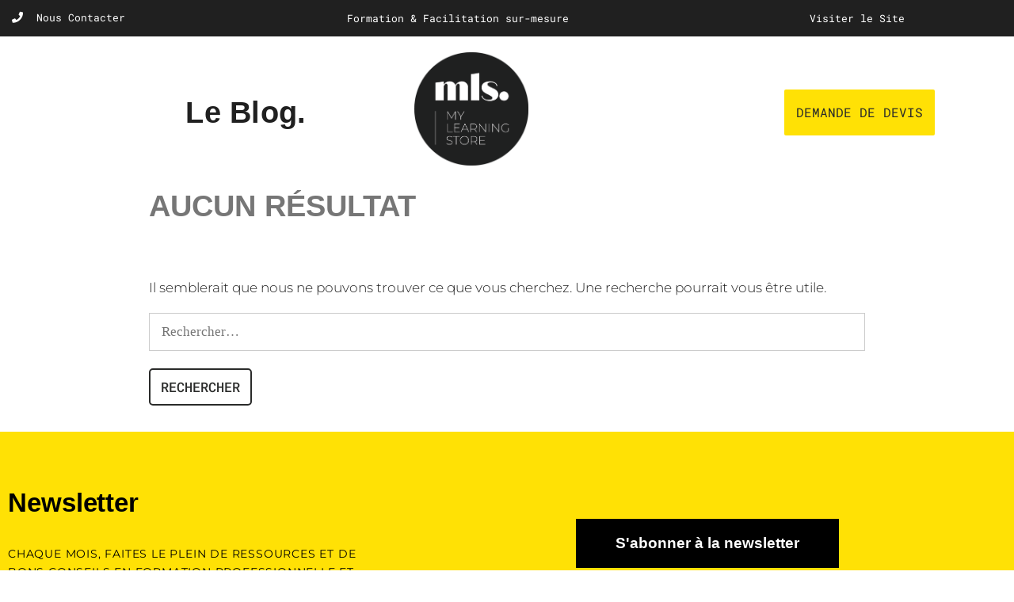

--- FILE ---
content_type: text/css
request_url: https://blog.mylearningstore.co/wp-content/uploads/elementor/css/post-7.css?ver=1768953199
body_size: 1248
content:
.elementor-kit-7{--e-global-color-primary:#000000;--e-global-color-secondary:#FFE105;--e-global-color-text:#000000;--e-global-color-accent:#FFE105;--e-global-color-9a64692:#D82887;--e-global-color-96f5d32:#26A94F;--e-global-color-66bcead:#118BCC;--e-global-color-e4d5362:#EF7C19;--e-global-color-a35ea64:#202020;--e-global-color-2671d48:#650D8D;--e-global-typography-primary-font-family:"Quiche Sans";--e-global-typography-primary-font-size:38px;--e-global-typography-primary-font-weight:900;--e-global-typography-primary-line-height:1.2em;--e-global-typography-secondary-font-family:"Montserrat";--e-global-typography-secondary-font-weight:300;--e-global-typography-secondary-text-transform:uppercase;--e-global-typography-secondary-line-height:2.2em;--e-global-typography-secondary-letter-spacing:2px;--e-global-typography-text-font-family:"Montserrat";--e-global-typography-text-font-size:17px;--e-global-typography-text-font-weight:200;--e-global-typography-text-line-height:1.8em;--e-global-typography-accent-font-family:"Roboto Mono";--e-global-typography-accent-font-size:16px;--e-global-typography-accent-font-weight:400;--e-global-typography-accent-line-height:1.8em;--e-global-typography-ce54d8b-font-family:"Montserrat";--e-global-typography-ce54d8b-font-size:51px;--e-global-typography-ce54d8b-font-weight:800;--e-global-typography-ce54d8b-text-transform:uppercase;--e-global-typography-ce54d8b-line-height:1.3em;--e-global-typography-f614ee2-font-family:"Quiche Sans";--e-global-typography-f614ee2-font-size:20px;--e-global-typography-f614ee2-font-weight:900;--e-global-typography-f614ee2-font-style:normal;--e-global-typography-f614ee2-line-height:1em;--e-global-typography-f614ee2-letter-spacing:0.3px;--e-global-typography-aebf0e0-font-family:"Montserrat";--e-global-typography-aebf0e0-font-size:15px;--e-global-typography-aebf0e0-font-weight:200;--e-global-typography-aebf0e0-text-transform:uppercase;--e-global-typography-aebf0e0-line-height:20em;--e-global-typography-aebf0e0-letter-spacing:0.8px;--e-global-typography-330ca6a-font-family:"Montserrat";--e-global-typography-330ca6a-font-size:21px;--e-global-typography-330ca6a-font-weight:300;--e-global-typography-330ca6a-text-transform:uppercase;--e-global-typography-330ca6a-line-height:1.3em;--e-global-typography-330ca6a-letter-spacing:2px;--e-global-typography-b69b4da-font-family:"Montserrat";--e-global-typography-b69b4da-font-size:17px;--e-global-typography-b69b4da-font-weight:200;--e-global-typography-b69b4da-line-height:1.6em;--e-global-typography-83f9087-font-family:"Quiche Sans";--e-global-typography-83f9087-font-size:43px;--e-global-typography-83f9087-font-weight:900;--e-global-typography-83f9087-font-style:normal;--e-global-typography-83f9087-line-height:1.2em;--e-global-typography-44ea0e1-font-family:"Montserrat";--e-global-typography-44ea0e1-font-size:22px;--e-global-typography-44ea0e1-font-weight:700;--e-global-typography-44ea0e1-text-transform:uppercase;--e-global-typography-44ea0e1-line-height:24px;--e-global-typography-44ea0e1-letter-spacing:0.8px;--e-global-typography-f42ed3e-font-family:"Montserrat";--e-global-typography-f42ed3e-font-size:14px;--e-global-typography-f42ed3e-font-weight:600;--e-global-typography-f42ed3e-font-style:italic;--e-global-typography-f42ed3e-line-height:1.6em;background-color:#FFFFFF;color:var( --e-global-color-a35ea64 );font-family:"Montserrat", Sans-serif;font-size:17px;font-weight:300;line-height:1.8em;}.elementor-kit-7 button,.elementor-kit-7 input[type="button"],.elementor-kit-7 input[type="submit"],.elementor-kit-7 .elementor-button{background-color:#00000000;font-family:"Roboto Mono", Sans-serif;font-size:17px;font-weight:500;text-transform:uppercase;line-height:1em;color:#2A2B2A;border-style:solid;border-width:2px 2px 2px 2px;padding:13px 13px 13px 13px;}.elementor-kit-7 e-page-transition{background-color:#FFBC7D;}.elementor-kit-7 a{color:var( --e-global-color-96f5d32 );}.elementor-kit-7 h1{font-family:var( --e-global-typography-ce54d8b-font-family ), Sans-serif;font-size:var( --e-global-typography-ce54d8b-font-size );font-weight:var( --e-global-typography-ce54d8b-font-weight );text-transform:var( --e-global-typography-ce54d8b-text-transform );line-height:var( --e-global-typography-ce54d8b-line-height );}.elementor-kit-7 h2{font-family:var( --e-global-typography-330ca6a-font-family ), Sans-serif;font-size:var( --e-global-typography-330ca6a-font-size );font-weight:var( --e-global-typography-330ca6a-font-weight );text-transform:var( --e-global-typography-330ca6a-text-transform );line-height:var( --e-global-typography-330ca6a-line-height );letter-spacing:var( --e-global-typography-330ca6a-letter-spacing );}.elementor-kit-7 h3{font-family:var( --e-global-typography-330ca6a-font-family ), Sans-serif;font-size:var( --e-global-typography-330ca6a-font-size );font-weight:var( --e-global-typography-330ca6a-font-weight );text-transform:var( --e-global-typography-330ca6a-text-transform );line-height:var( --e-global-typography-330ca6a-line-height );letter-spacing:var( --e-global-typography-330ca6a-letter-spacing );}.elementor-kit-7 h4{font-family:var( --e-global-typography-330ca6a-font-family ), Sans-serif;font-size:var( --e-global-typography-330ca6a-font-size );font-weight:var( --e-global-typography-330ca6a-font-weight );text-transform:var( --e-global-typography-330ca6a-text-transform );line-height:var( --e-global-typography-330ca6a-line-height );letter-spacing:var( --e-global-typography-330ca6a-letter-spacing );}.elementor-kit-7 h5{font-family:var( --e-global-typography-secondary-font-family ), Sans-serif;font-weight:var( --e-global-typography-secondary-font-weight );text-transform:var( --e-global-typography-secondary-text-transform );line-height:var( --e-global-typography-secondary-line-height );letter-spacing:var( --e-global-typography-secondary-letter-spacing );}.elementor-kit-7 h6{font-family:var( --e-global-typography-accent-font-family ), Sans-serif;font-size:var( --e-global-typography-accent-font-size );font-weight:var( --e-global-typography-accent-font-weight );line-height:var( --e-global-typography-accent-line-height );}.elementor-section.elementor-section-boxed > .elementor-container{max-width:1190px;}.e-con{--container-max-width:1190px;}.elementor-widget:not(:last-child){margin-block-end:20px;}.elementor-element{--widgets-spacing:20px 20px;--widgets-spacing-row:20px;--widgets-spacing-column:20px;}{}h1.entry-title{display:var(--page-title-display);}@media(max-width:1024px){.elementor-kit-7 h1{font-size:var( --e-global-typography-ce54d8b-font-size );line-height:var( --e-global-typography-ce54d8b-line-height );}.elementor-kit-7 h2{font-size:var( --e-global-typography-330ca6a-font-size );line-height:var( --e-global-typography-330ca6a-line-height );letter-spacing:var( --e-global-typography-330ca6a-letter-spacing );}.elementor-kit-7 h3{font-size:var( --e-global-typography-330ca6a-font-size );line-height:var( --e-global-typography-330ca6a-line-height );letter-spacing:var( --e-global-typography-330ca6a-letter-spacing );}.elementor-kit-7 h4{font-size:var( --e-global-typography-330ca6a-font-size );line-height:var( --e-global-typography-330ca6a-line-height );letter-spacing:var( --e-global-typography-330ca6a-letter-spacing );}.elementor-kit-7 h5{line-height:var( --e-global-typography-secondary-line-height );letter-spacing:var( --e-global-typography-secondary-letter-spacing );}.elementor-kit-7 h6{font-size:var( --e-global-typography-accent-font-size );line-height:var( --e-global-typography-accent-line-height );}.elementor-section.elementor-section-boxed > .elementor-container{max-width:1024px;}.e-con{--container-max-width:1024px;}}@media(max-width:767px){.elementor-kit-7 h1{font-size:var( --e-global-typography-ce54d8b-font-size );line-height:var( --e-global-typography-ce54d8b-line-height );}.elementor-kit-7 h2{font-size:var( --e-global-typography-330ca6a-font-size );line-height:var( --e-global-typography-330ca6a-line-height );letter-spacing:var( --e-global-typography-330ca6a-letter-spacing );}.elementor-kit-7 h3{font-size:var( --e-global-typography-330ca6a-font-size );line-height:var( --e-global-typography-330ca6a-line-height );letter-spacing:var( --e-global-typography-330ca6a-letter-spacing );}.elementor-kit-7 h4{font-size:var( --e-global-typography-330ca6a-font-size );line-height:var( --e-global-typography-330ca6a-line-height );letter-spacing:var( --e-global-typography-330ca6a-letter-spacing );}.elementor-kit-7 h5{line-height:var( --e-global-typography-secondary-line-height );letter-spacing:var( --e-global-typography-secondary-letter-spacing );}.elementor-kit-7 h6{font-size:var( --e-global-typography-accent-font-size );line-height:var( --e-global-typography-accent-line-height );}.elementor-section.elementor-section-boxed > .elementor-container{max-width:767px;}.e-con{--container-max-width:767px;}}/* Start custom CSS */.elementor-kit-6 a:hover {
    color: #ffffff;
}
.elementor-nav-menu--dropdown .elementor-item.elementor-item-active, .elementor-nav-menu--dropdown .elementor-item.highlighted, .elementor-nav-menu--dropdown .elementor-item:focus, .elementor-nav-menu--dropdown .elementor-item:hover, .elementor-sub-item.elementor-item-active, .elementor-sub-item.highlighted, .elementor-sub-item:focus, .elementor-sub-item:hover {
    background-color: #202020;
    color: #fff;
}
h1:not(.site-title):before, h2:before {
    display:none;
}
.stm_hover_action__top img {
  position: relative;
  top: 0;
  transition: .3s ease; }

.stm_hover_action__top:hover img {
  top: -20px; }

.opd-form-row {
    font-family: 'Montserrat';
}
.opd-submit, .opd-submit:visited {
    font-family: 'Montserrat';
    font-weight: 600;
}
.opd-checkbox, .opd-terms, .opd-input, .opd-input:hover, .opd-input:active, .opd-input:focus {
    font-family: 'Montserrat';
}
.opd-input.opd-fw {
    font-family: 'Montserrat';
} 
/* --- Justify Text Option --- */
.justify-text {
text-align: justify;
}/* End custom CSS */
/* Start Custom Fonts CSS */@font-face {
	font-family: 'Quiche Sans';
	font-style: italic;
	font-weight: 100;
	font-display: auto;
	src: url('http://makeabetterworld.eu/MLS_BLOG/wp-content/uploads/2021/03/QuicheSans-ThinItalic.ttf') format('truetype');
}
@font-face {
	font-family: 'Quiche Sans';
	font-style: normal;
	font-weight: 100;
	font-display: auto;
	src: url('http://makeabetterworld.eu/MLS_BLOG/wp-content/uploads/2021/03/QuicheSans-Thin.ttf') format('truetype');
}
@font-face {
	font-family: 'Quiche Sans';
	font-style: normal;
	font-weight: 500;
	font-display: auto;
	src: url('http://makeabetterworld.eu/MLS_BLOG/wp-content/uploads/2021/03/QuicheSans-Regular.ttf') format('truetype');
}
@font-face {
	font-family: 'Quiche Sans';
	font-style: italic;
	font-weight: 600;
	font-display: auto;
	src: url('http://makeabetterworld.eu/MLS_BLOG/wp-content/uploads/2021/03/QuicheSans-MediumItalic.ttf') format('truetype');
}
@font-face {
	font-family: 'Quiche Sans';
	font-style: normal;
	font-weight: 600;
	font-display: auto;
	src: url('http://makeabetterworld.eu/MLS_BLOG/wp-content/uploads/2021/03/QuicheSans-Medium.ttf') format('truetype');
}
@font-face {
	font-family: 'Quiche Sans';
	font-style: italic;
	font-weight: 300;
	font-display: auto;
	src: url('http://makeabetterworld.eu/MLS_BLOG/wp-content/uploads/2021/03/QuicheSans-LightItalic.ttf') format('truetype');
}
@font-face {
	font-family: 'Quiche Sans';
	font-style: normal;
	font-weight: 300;
	font-display: auto;
	src: url('http://makeabetterworld.eu/MLS_BLOG/wp-content/uploads/2021/03/QuicheSans-Light.ttf') format('truetype');
}
@font-face {
	font-family: 'Quiche Sans';
	font-style: normal;
	font-weight: 500;
	font-display: auto;
	src: url('http://makeabetterworld.eu/MLS_BLOG/wp-content/uploads/2021/03/QuicheSans-Italic.ttf') format('truetype');
}
@font-face {
	font-family: 'Quiche Sans';
	font-style: italic;
	font-weight: 800;
	font-display: auto;
	src: url('http://makeabetterworld.eu/MLS_BLOG/wp-content/uploads/2021/03/QuicheSans-ExtraBoldItalic.ttf') format('truetype');
}
@font-face {
	font-family: 'Quiche Sans';
	font-style: normal;
	font-weight: 800;
	font-display: auto;
	src: url('http://makeabetterworld.eu/MLS_BLOG/wp-content/uploads/2021/03/QuicheSans-ExtraBold.ttf') format('truetype');
}
@font-face {
	font-family: 'Quiche Sans';
	font-style: italic;
	font-weight: 700;
	font-display: auto;
	src: url('http://makeabetterworld.eu/MLS_BLOG/wp-content/uploads/2021/03/QuicheSans-BoldItalic.ttf') format('truetype');
}
@font-face {
	font-family: 'Quiche Sans';
	font-style: normal;
	font-weight: 700;
	font-display: auto;
	src: url('http://makeabetterworld.eu/MLS_BLOG/wp-content/uploads/2021/03/QuicheSans-Bold.ttf') format('truetype');
}
@font-face {
	font-family: 'Quiche Sans';
	font-style: italic;
	font-weight: 900;
	font-display: auto;
	src: url('http://makeabetterworld.eu/MLS_BLOG/wp-content/uploads/2021/03/QuicheSans-BlackItalic.ttf') format('truetype');
}
@font-face {
	font-family: 'Quiche Sans';
	font-style: normal;
	font-weight: 900;
	font-display: auto;
	src: url('http://makeabetterworld.eu/MLS_BLOG/wp-content/uploads/2021/03/QuicheSans-Black.ttf') format('truetype');
}
/* End Custom Fonts CSS */

--- FILE ---
content_type: text/css
request_url: https://blog.mylearningstore.co/wp-content/uploads/elementor/css/post-158.css?ver=1768953199
body_size: 651
content:
.elementor-158 .elementor-element.elementor-element-775e95a2 > .elementor-container > .elementor-column > .elementor-widget-wrap{align-content:center;align-items:center;}.elementor-158 .elementor-element.elementor-element-775e95a2:not(.elementor-motion-effects-element-type-background), .elementor-158 .elementor-element.elementor-element-775e95a2 > .elementor-motion-effects-container > .elementor-motion-effects-layer{background-color:#202020;}.elementor-158 .elementor-element.elementor-element-775e95a2 > .elementor-container{max-width:1157px;min-height:44px;}.elementor-158 .elementor-element.elementor-element-775e95a2{transition:background 0.3s, border 0.3s, border-radius 0.3s, box-shadow 0.3s;padding:0px 0px 2px 0px;}.elementor-158 .elementor-element.elementor-element-775e95a2 > .elementor-background-overlay{transition:background 0.3s, border-radius 0.3s, opacity 0.3s;}.elementor-158 .elementor-element.elementor-element-35691043 > .elementor-element-populated{padding:0px 15px 0px 15px;}.elementor-158 .elementor-element.elementor-element-3c9ea254 .elementor-icon-list-items:not(.elementor-inline-items) .elementor-icon-list-item:not(:last-child){padding-block-end:calc(20px/2);}.elementor-158 .elementor-element.elementor-element-3c9ea254 .elementor-icon-list-items:not(.elementor-inline-items) .elementor-icon-list-item:not(:first-child){margin-block-start:calc(20px/2);}.elementor-158 .elementor-element.elementor-element-3c9ea254 .elementor-icon-list-items.elementor-inline-items .elementor-icon-list-item{margin-inline:calc(20px/2);}.elementor-158 .elementor-element.elementor-element-3c9ea254 .elementor-icon-list-items.elementor-inline-items{margin-inline:calc(-20px/2);}.elementor-158 .elementor-element.elementor-element-3c9ea254 .elementor-icon-list-items.elementor-inline-items .elementor-icon-list-item:after{inset-inline-end:calc(-20px/2);}.elementor-158 .elementor-element.elementor-element-3c9ea254 .elementor-icon-list-icon i{color:#ffffff;transition:color 0.3s;}.elementor-158 .elementor-element.elementor-element-3c9ea254 .elementor-icon-list-icon svg{fill:#ffffff;transition:fill 0.3s;}.elementor-158 .elementor-element.elementor-element-3c9ea254{--e-icon-list-icon-size:14px;--icon-vertical-offset:0px;}.elementor-158 .elementor-element.elementor-element-3c9ea254 .elementor-icon-list-icon{padding-inline-end:8px;}.elementor-158 .elementor-element.elementor-element-3c9ea254 .elementor-icon-list-item > .elementor-icon-list-text, .elementor-158 .elementor-element.elementor-element-3c9ea254 .elementor-icon-list-item > a{font-family:"Roboto Mono", Sans-serif;font-size:13px;font-weight:400;line-height:1.8em;}.elementor-158 .elementor-element.elementor-element-3c9ea254 .elementor-icon-list-text{color:#ffffff;transition:color 0.3s;}.elementor-158 .elementor-element.elementor-element-5c4d5db8 > .elementor-element-populated{padding:0px 15px 0px 15px;}.elementor-158 .elementor-element.elementor-element-2e9ba50a{text-align:center;}.elementor-158 .elementor-element.elementor-element-2e9ba50a .elementor-heading-title{font-family:"Roboto Mono", Sans-serif;font-size:13px;font-weight:400;line-height:1em;color:#FFFFFF;}.elementor-158 .elementor-element.elementor-element-4502971f > .elementor-element-populated{padding:0px 15px 0px 15px;}.elementor-158 .elementor-element.elementor-element-14752e67{text-align:end;}.elementor-158 .elementor-element.elementor-element-14752e67 .elementor-heading-title{font-family:"Roboto Mono", Sans-serif;font-size:13px;font-weight:400;line-height:1em;color:#FFFFFF;}.elementor-158 .elementor-element.elementor-element-5d671b0 > .elementor-container > .elementor-column > .elementor-widget-wrap{align-content:center;align-items:center;}.elementor-158 .elementor-element.elementor-element-5d671b0{margin-top:10px;margin-bottom:10px;}.elementor-158 .elementor-element.elementor-element-2a6e6f4{text-align:end;}.elementor-158 .elementor-element.elementor-element-2a6e6f4 .elementor-heading-title{font-family:"Quiche Sans", Sans-serif;font-size:38px;font-weight:900;text-transform:none;font-style:normal;line-height:1em;letter-spacing:0.3px;}.elementor-158 .elementor-element.elementor-element-11396014 > .elementor-widget-container{margin:0px 0px 8px 0px;}.elementor-158 .elementor-element.elementor-element-11396014{text-align:center;}.elementor-158 .elementor-element.elementor-element-11396014 img{width:38%;}.elementor-158 .elementor-element.elementor-element-274ff8df .elementor-button{background-color:var( --e-global-color-secondary );font-family:"Roboto Mono", Sans-serif;font-size:16px;font-weight:400;line-height:1.8em;border-style:solid;border-color:#00000000;}.elementor-158 .elementor-element.elementor-element-274ff8df .elementor-button:hover, .elementor-158 .elementor-element.elementor-element-274ff8df .elementor-button:focus{background-color:#202020;color:#FFFFFF;}.elementor-158 .elementor-element.elementor-element-274ff8df{width:var( --container-widget-width, 101.965% );max-width:101.965%;--container-widget-width:101.965%;--container-widget-flex-grow:0;}.elementor-158 .elementor-element.elementor-element-274ff8df .elementor-button:hover svg, .elementor-158 .elementor-element.elementor-element-274ff8df .elementor-button:focus svg{fill:#FFFFFF;}.elementor-theme-builder-content-area{height:400px;}.elementor-location-header:before, .elementor-location-footer:before{content:"";display:table;clear:both;}@media(max-width:1024px) and (min-width:768px){.elementor-158 .elementor-element.elementor-element-35691043{width:27%;}.elementor-158 .elementor-element.elementor-element-5c4d5db8{width:46%;}.elementor-158 .elementor-element.elementor-element-4502971f{width:27%;}}@media(max-width:1024px){.elementor-158 .elementor-element.elementor-element-775e95a2{padding:0px 0px 0px 0px;}.elementor-158 .elementor-element.elementor-element-11396014 > .elementor-widget-container{margin:0px 0px 0px 0px;}.elementor-158 .elementor-element.elementor-element-11396014{text-align:center;}.elementor-158 .elementor-element.elementor-element-11396014 img{width:87%;}}@media(max-width:767px){.elementor-158 .elementor-element.elementor-element-775e95a2 > .elementor-container{min-height:0px;}.elementor-158 .elementor-element.elementor-element-775e95a2{padding:10px 0px 12px 0px;}.elementor-158 .elementor-element.elementor-element-35691043 > .elementor-element-populated{padding:0px 0px 0px 0px;}.elementor-158 .elementor-element.elementor-element-3c9ea254 .elementor-icon-list-items:not(.elementor-inline-items) .elementor-icon-list-item:not(:last-child){padding-block-end:calc(25px/2);}.elementor-158 .elementor-element.elementor-element-3c9ea254 .elementor-icon-list-items:not(.elementor-inline-items) .elementor-icon-list-item:not(:first-child){margin-block-start:calc(25px/2);}.elementor-158 .elementor-element.elementor-element-3c9ea254 .elementor-icon-list-items.elementor-inline-items .elementor-icon-list-item{margin-inline:calc(25px/2);}.elementor-158 .elementor-element.elementor-element-3c9ea254 .elementor-icon-list-items.elementor-inline-items{margin-inline:calc(-25px/2);}.elementor-158 .elementor-element.elementor-element-3c9ea254 .elementor-icon-list-items.elementor-inline-items .elementor-icon-list-item:after{inset-inline-end:calc(-25px/2);}.elementor-158 .elementor-element.elementor-element-14752e67{text-align:start;}.elementor-158 .elementor-element.elementor-element-11396014 > .elementor-widget-container{margin:0px 0px 0px 0px;}.elementor-158 .elementor-element.elementor-element-11396014{text-align:center;}}/* Start custom CSS */h1:not(.site-title):before, h2:before {
    background: #202020;
}/* End custom CSS */

--- FILE ---
content_type: text/css
request_url: https://blog.mylearningstore.co/wp-content/uploads/elementor/css/post-226.css?ver=1768953199
body_size: 590
content:
.elementor-226 .elementor-element.elementor-element-3179b7b0 > .elementor-container > .elementor-column > .elementor-widget-wrap{align-content:center;align-items:center;}.elementor-226 .elementor-element.elementor-element-3179b7b0:not(.elementor-motion-effects-element-type-background), .elementor-226 .elementor-element.elementor-element-3179b7b0 > .elementor-motion-effects-container > .elementor-motion-effects-layer{background-color:#FFE105;}.elementor-226 .elementor-element.elementor-element-3179b7b0{transition:background 0.3s, border 0.3s, border-radius 0.3s, box-shadow 0.3s;margin-top:0px;margin-bottom:0px;padding:60px 0px 55px 0px;}.elementor-226 .elementor-element.elementor-element-3179b7b0 > .elementor-background-overlay{transition:background 0.3s, border-radius 0.3s, opacity 0.3s;}.elementor-226 .elementor-element.elementor-element-1b7990ad > .elementor-element-populated{margin:0px 50px 0px 0px;--e-column-margin-right:50px;--e-column-margin-left:0px;}.elementor-226 .elementor-element.elementor-element-300af1f0 > .elementor-widget-container{margin:0px 0px 0px 0px;}.elementor-226 .elementor-element.elementor-element-300af1f0 .elementor-heading-title{font-family:"Quiche Sans", Sans-serif;font-size:33px;font-weight:900;text-transform:none;line-height:1.2em;letter-spacing:-0.1px;color:#000000;}.elementor-226 .elementor-element.elementor-element-4f65bfd2 > .elementor-widget-container{margin:0px 048px 0px 0px;padding:0px 0px 0px 0px;}.elementor-226 .elementor-element.elementor-element-4f65bfd2{font-family:"Montserrat", Sans-serif;font-size:14px;font-weight:200;text-transform:uppercase;line-height:23px;letter-spacing:0.8px;color:#000000;}.elementor-226 .elementor-element.elementor-element-1ea32fb .elementor-button{background-color:var( --e-global-color-primary );font-family:"Quiche Sans", Sans-serif;font-size:19px;font-weight:900;text-transform:none;line-height:1.2em;fill:#FFFFFF;color:#FFFFFF;border-style:none;border-radius:0px 0px 0px 0px;padding:20px 50px 20px 50px;}.elementor-226 .elementor-element.elementor-element-1ea32fb .elementor-button:hover, .elementor-226 .elementor-element.elementor-element-1ea32fb .elementor-button:focus{background-color:#FFFFFF;color:var( --e-global-color-text );}.elementor-226 .elementor-element.elementor-element-1ea32fb > .elementor-widget-container{margin:0px 0px 0px 0px;padding:0px 0px 0px 0px;}.elementor-226 .elementor-element.elementor-element-1ea32fb .elementor-button:hover svg, .elementor-226 .elementor-element.elementor-element-1ea32fb .elementor-button:focus svg{fill:var( --e-global-color-text );}.elementor-226 .elementor-element.elementor-element-7a088b01 > .elementor-widget-container{margin:0px 0px 0px 0px;padding:0px 0px 0px 0px;}.elementor-226 .elementor-element.elementor-element-7a088b01 .elementor-icon-list-items:not(.elementor-inline-items) .elementor-icon-list-item:not(:last-child){padding-block-end:calc(26px/2);}.elementor-226 .elementor-element.elementor-element-7a088b01 .elementor-icon-list-items:not(.elementor-inline-items) .elementor-icon-list-item:not(:first-child){margin-block-start:calc(26px/2);}.elementor-226 .elementor-element.elementor-element-7a088b01 .elementor-icon-list-items.elementor-inline-items .elementor-icon-list-item{margin-inline:calc(26px/2);}.elementor-226 .elementor-element.elementor-element-7a088b01 .elementor-icon-list-items.elementor-inline-items{margin-inline:calc(-26px/2);}.elementor-226 .elementor-element.elementor-element-7a088b01 .elementor-icon-list-items.elementor-inline-items .elementor-icon-list-item:after{inset-inline-end:calc(-26px/2);}.elementor-226 .elementor-element.elementor-element-7a088b01 .elementor-icon-list-icon i{color:#000000;transition:color 0.3s;}.elementor-226 .elementor-element.elementor-element-7a088b01 .elementor-icon-list-icon svg{fill:#000000;transition:fill 0.3s;}.elementor-226 .elementor-element.elementor-element-7a088b01{--e-icon-list-icon-size:16px;--icon-vertical-offset:0px;}.elementor-226 .elementor-element.elementor-element-7a088b01 .elementor-icon-list-text{transition:color 0.3s;}.elementor-226 .elementor-element.elementor-element-314506b1:not(.elementor-motion-effects-element-type-background), .elementor-226 .elementor-element.elementor-element-314506b1 > .elementor-motion-effects-container > .elementor-motion-effects-layer{background-color:#202020;}.elementor-226 .elementor-element.elementor-element-314506b1{transition:background 0.3s, border 0.3s, border-radius 0.3s, box-shadow 0.3s;padding:10px 0px 10px 0px;}.elementor-226 .elementor-element.elementor-element-314506b1 > .elementor-background-overlay{transition:background 0.3s, border-radius 0.3s, opacity 0.3s;}.elementor-bc-flex-widget .elementor-226 .elementor-element.elementor-element-291099f1.elementor-column .elementor-widget-wrap{align-items:center;}.elementor-226 .elementor-element.elementor-element-291099f1.elementor-column.elementor-element[data-element_type="column"] > .elementor-widget-wrap.elementor-element-populated{align-content:center;align-items:center;}.elementor-226 .elementor-element.elementor-element-291099f1.elementor-column > .elementor-widget-wrap{justify-content:center;}.elementor-226 .elementor-element.elementor-element-148af5af{font-family:"Montserrat", Sans-serif;font-size:12px;font-weight:400;text-transform:uppercase;line-height:20px;letter-spacing:0.8px;color:#FFFFFF;}.elementor-bc-flex-widget .elementor-226 .elementor-element.elementor-element-220c6900.elementor-column .elementor-widget-wrap{align-items:center;}.elementor-226 .elementor-element.elementor-element-220c6900.elementor-column.elementor-element[data-element_type="column"] > .elementor-widget-wrap.elementor-element-populated{align-content:center;align-items:center;}.elementor-226 .elementor-element.elementor-element-220c6900.elementor-column > .elementor-widget-wrap{justify-content:center;}.elementor-226 .elementor-element.elementor-element-3ca14118{text-align:end;font-family:"Montserrat", Sans-serif;font-size:12px;font-weight:400;text-transform:uppercase;line-height:20px;letter-spacing:0.8px;color:#FFFFFF;}.elementor-theme-builder-content-area{height:400px;}.elementor-location-header:before, .elementor-location-footer:before{content:"";display:table;clear:both;}@media(max-width:1024px){.elementor-226 .elementor-element.elementor-element-3179b7b0{padding:40px 5px 40px 5px;}.elementor-226 .elementor-element.elementor-element-1b7990ad > .elementor-element-populated{padding:10px 10px 10px 10px;}.elementor-226 .elementor-element.elementor-element-314506b1{padding:0px 5px 20px 5px;}}@media(max-width:767px){.elementor-226 .elementor-element.elementor-element-3179b7b0{padding:40px 5px 40px 5px;}}